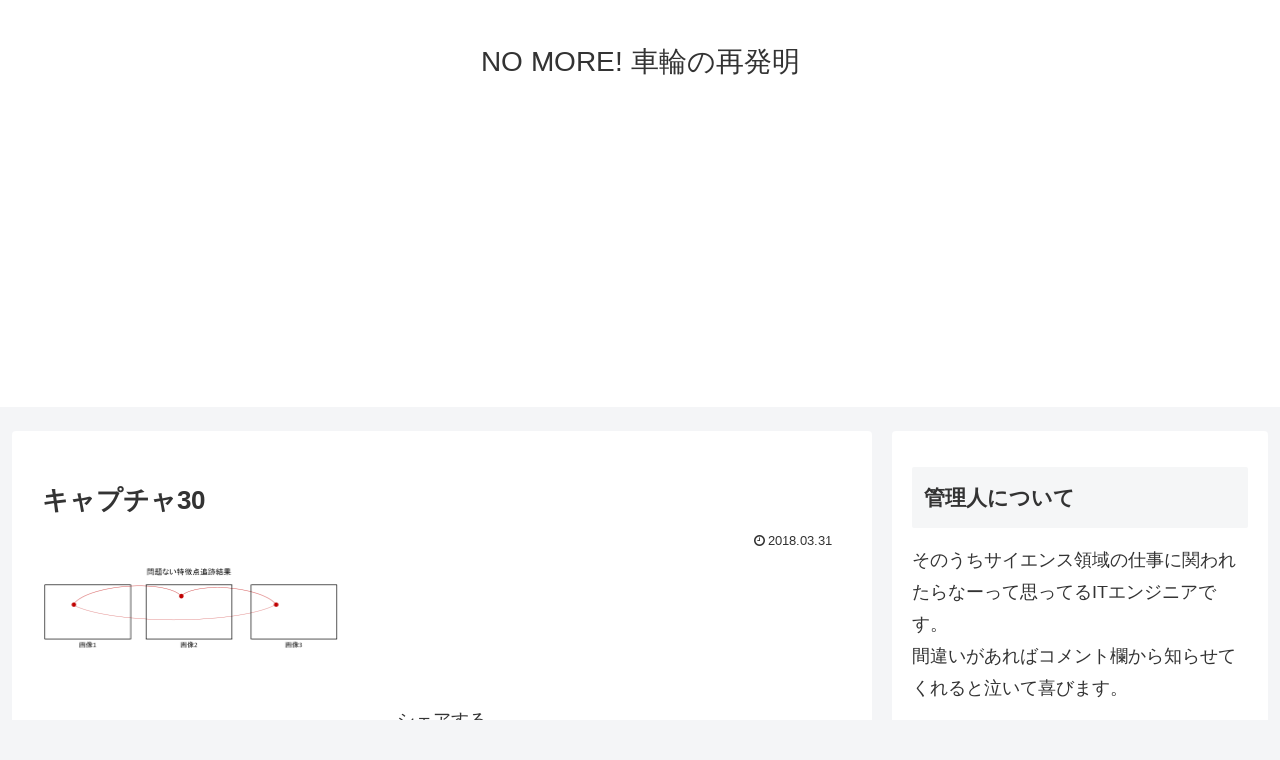

--- FILE ---
content_type: text/html; charset=utf-8
request_url: https://www.google.com/recaptcha/api2/aframe
body_size: 267
content:
<!DOCTYPE HTML><html><head><meta http-equiv="content-type" content="text/html; charset=UTF-8"></head><body><script nonce="oqQGkeNn927TZtfNaqTVsQ">/** Anti-fraud and anti-abuse applications only. See google.com/recaptcha */ try{var clients={'sodar':'https://pagead2.googlesyndication.com/pagead/sodar?'};window.addEventListener("message",function(a){try{if(a.source===window.parent){var b=JSON.parse(a.data);var c=clients[b['id']];if(c){var d=document.createElement('img');d.src=c+b['params']+'&rc='+(localStorage.getItem("rc::a")?sessionStorage.getItem("rc::b"):"");window.document.body.appendChild(d);sessionStorage.setItem("rc::e",parseInt(sessionStorage.getItem("rc::e")||0)+1);localStorage.setItem("rc::h",'1769084900067');}}}catch(b){}});window.parent.postMessage("_grecaptcha_ready", "*");}catch(b){}</script></body></html>